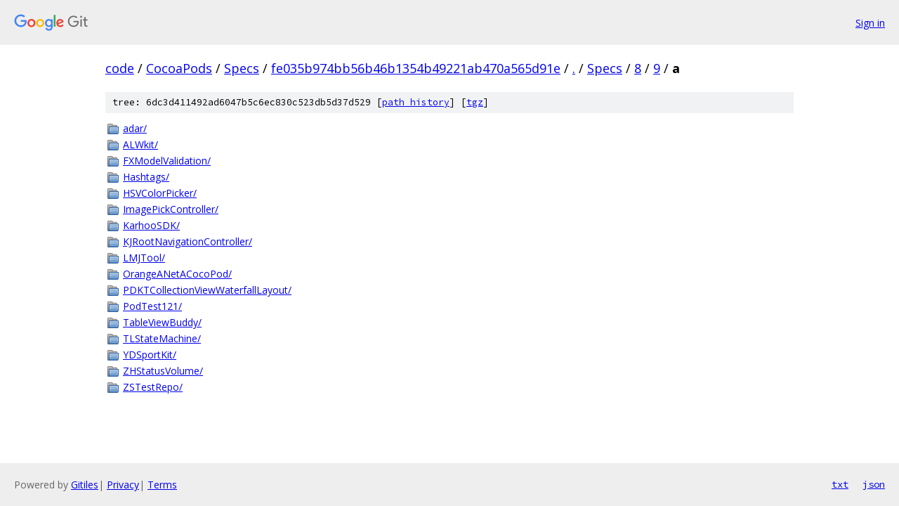

--- FILE ---
content_type: text/html; charset=utf-8
request_url: https://code.googlesource.com/CocoaPods/Specs/+/fe035b974bb56b46b1354b49221ab470a565d91e/Specs/8/9/a?autodive=0/
body_size: 1087
content:
<!DOCTYPE html><html lang="en"><head><meta charset="utf-8"><meta name="viewport" content="width=device-width, initial-scale=1"><title>Specs/8/9/a - CocoaPods/Specs - Git at Google</title><link rel="stylesheet" type="text/css" href="/+static/base.css"><!-- default customHeadTagPart --></head><body class="Site"><header class="Site-header"><div class="Header"><a class="Header-image" href="/"><img src="//www.gstatic.com/images/branding/lockups/2x/lockup_git_color_108x24dp.png" width="108" height="24" alt="Google Git"></a><div class="Header-menu"> <a class="Header-menuItem" href="https://accounts.google.com/AccountChooser?faa=1&amp;continue=https://code.googlesource.com/login/CocoaPods/Specs/%2B/fe035b974bb56b46b1354b49221ab470a565d91e/Specs/8/9/a?autodive%3D0%252F">Sign in</a> </div></div></header><div class="Site-content"><div class="Container "><div class="Breadcrumbs"><a class="Breadcrumbs-crumb" href="/?format=HTML">code</a> / <a class="Breadcrumbs-crumb" href="/CocoaPods/">CocoaPods</a> / <a class="Breadcrumbs-crumb" href="/CocoaPods/Specs/">Specs</a> / <a class="Breadcrumbs-crumb" href="/CocoaPods/Specs/+/fe035b974bb56b46b1354b49221ab470a565d91e">fe035b974bb56b46b1354b49221ab470a565d91e</a> / <a class="Breadcrumbs-crumb" href="/CocoaPods/Specs/+/fe035b974bb56b46b1354b49221ab470a565d91e/?autodive=0%2F">.</a> / <a class="Breadcrumbs-crumb" href="/CocoaPods/Specs/+/fe035b974bb56b46b1354b49221ab470a565d91e/Specs?autodive=0%2F">Specs</a> / <a class="Breadcrumbs-crumb" href="/CocoaPods/Specs/+/fe035b974bb56b46b1354b49221ab470a565d91e/Specs/8?autodive=0%2F">8</a> / <a class="Breadcrumbs-crumb" href="/CocoaPods/Specs/+/fe035b974bb56b46b1354b49221ab470a565d91e/Specs/8/9?autodive=0%2F">9</a> / <span class="Breadcrumbs-crumb">a</span></div><div class="TreeDetail"><div class="u-sha1 u-monospace TreeDetail-sha1">tree: 6dc3d411492ad6047b5c6ec830c523db5d37d529 [<a href="/CocoaPods/Specs/+log/fe035b974bb56b46b1354b49221ab470a565d91e/Specs/8/9/a">path history</a>] <span>[<a href="/CocoaPods/Specs/+archive/fe035b974bb56b46b1354b49221ab470a565d91e/Specs/8/9/a.tar.gz">tgz</a>]</span></div><ol class="FileList"><li class="FileList-item FileList-item--gitTree" title="Tree - adar/"><a class="FileList-itemLink" href="/CocoaPods/Specs/+/fe035b974bb56b46b1354b49221ab470a565d91e/Specs/8/9/a/adar?autodive=0%2F/">adar/</a></li><li class="FileList-item FileList-item--gitTree" title="Tree - ALWkit/"><a class="FileList-itemLink" href="/CocoaPods/Specs/+/fe035b974bb56b46b1354b49221ab470a565d91e/Specs/8/9/a/ALWkit?autodive=0%2F/">ALWkit/</a></li><li class="FileList-item FileList-item--gitTree" title="Tree - FXModelValidation/"><a class="FileList-itemLink" href="/CocoaPods/Specs/+/fe035b974bb56b46b1354b49221ab470a565d91e/Specs/8/9/a/FXModelValidation?autodive=0%2F/">FXModelValidation/</a></li><li class="FileList-item FileList-item--gitTree" title="Tree - Hashtags/"><a class="FileList-itemLink" href="/CocoaPods/Specs/+/fe035b974bb56b46b1354b49221ab470a565d91e/Specs/8/9/a/Hashtags?autodive=0%2F/">Hashtags/</a></li><li class="FileList-item FileList-item--gitTree" title="Tree - HSVColorPicker/"><a class="FileList-itemLink" href="/CocoaPods/Specs/+/fe035b974bb56b46b1354b49221ab470a565d91e/Specs/8/9/a/HSVColorPicker?autodive=0%2F/">HSVColorPicker/</a></li><li class="FileList-item FileList-item--gitTree" title="Tree - ImagePickController/"><a class="FileList-itemLink" href="/CocoaPods/Specs/+/fe035b974bb56b46b1354b49221ab470a565d91e/Specs/8/9/a/ImagePickController?autodive=0%2F/">ImagePickController/</a></li><li class="FileList-item FileList-item--gitTree" title="Tree - KarhooSDK/"><a class="FileList-itemLink" href="/CocoaPods/Specs/+/fe035b974bb56b46b1354b49221ab470a565d91e/Specs/8/9/a/KarhooSDK?autodive=0%2F/">KarhooSDK/</a></li><li class="FileList-item FileList-item--gitTree" title="Tree - KJRootNavigationController/"><a class="FileList-itemLink" href="/CocoaPods/Specs/+/fe035b974bb56b46b1354b49221ab470a565d91e/Specs/8/9/a/KJRootNavigationController?autodive=0%2F/">KJRootNavigationController/</a></li><li class="FileList-item FileList-item--gitTree" title="Tree - LMJTool/"><a class="FileList-itemLink" href="/CocoaPods/Specs/+/fe035b974bb56b46b1354b49221ab470a565d91e/Specs/8/9/a/LMJTool?autodive=0%2F/">LMJTool/</a></li><li class="FileList-item FileList-item--gitTree" title="Tree - OrangeANetACocoPod/"><a class="FileList-itemLink" href="/CocoaPods/Specs/+/fe035b974bb56b46b1354b49221ab470a565d91e/Specs/8/9/a/OrangeANetACocoPod?autodive=0%2F/">OrangeANetACocoPod/</a></li><li class="FileList-item FileList-item--gitTree" title="Tree - PDKTCollectionViewWaterfallLayout/"><a class="FileList-itemLink" href="/CocoaPods/Specs/+/fe035b974bb56b46b1354b49221ab470a565d91e/Specs/8/9/a/PDKTCollectionViewWaterfallLayout?autodive=0%2F/">PDKTCollectionViewWaterfallLayout/</a></li><li class="FileList-item FileList-item--gitTree" title="Tree - PodTest121/"><a class="FileList-itemLink" href="/CocoaPods/Specs/+/fe035b974bb56b46b1354b49221ab470a565d91e/Specs/8/9/a/PodTest121?autodive=0%2F/">PodTest121/</a></li><li class="FileList-item FileList-item--gitTree" title="Tree - TableViewBuddy/"><a class="FileList-itemLink" href="/CocoaPods/Specs/+/fe035b974bb56b46b1354b49221ab470a565d91e/Specs/8/9/a/TableViewBuddy?autodive=0%2F/">TableViewBuddy/</a></li><li class="FileList-item FileList-item--gitTree" title="Tree - TLStateMachine/"><a class="FileList-itemLink" href="/CocoaPods/Specs/+/fe035b974bb56b46b1354b49221ab470a565d91e/Specs/8/9/a/TLStateMachine?autodive=0%2F/">TLStateMachine/</a></li><li class="FileList-item FileList-item--gitTree" title="Tree - YDSportKit/"><a class="FileList-itemLink" href="/CocoaPods/Specs/+/fe035b974bb56b46b1354b49221ab470a565d91e/Specs/8/9/a/YDSportKit?autodive=0%2F/">YDSportKit/</a></li><li class="FileList-item FileList-item--gitTree" title="Tree - ZHStatusVolume/"><a class="FileList-itemLink" href="/CocoaPods/Specs/+/fe035b974bb56b46b1354b49221ab470a565d91e/Specs/8/9/a/ZHStatusVolume?autodive=0%2F/">ZHStatusVolume/</a></li><li class="FileList-item FileList-item--gitTree" title="Tree - ZSTestRepo/"><a class="FileList-itemLink" href="/CocoaPods/Specs/+/fe035b974bb56b46b1354b49221ab470a565d91e/Specs/8/9/a/ZSTestRepo?autodive=0%2F/">ZSTestRepo/</a></li></ol></div></div> <!-- Container --></div> <!-- Site-content --><footer class="Site-footer"><div class="Footer"><span class="Footer-poweredBy">Powered by <a href="https://gerrit.googlesource.com/gitiles/">Gitiles</a>| <a href="https://policies.google.com/privacy">Privacy</a>| <a href="https://policies.google.com/terms">Terms</a></span><span class="Footer-formats"><a class="u-monospace Footer-formatsItem" href="?format=TEXT">txt</a> <a class="u-monospace Footer-formatsItem" href="?format=JSON">json</a></span></div></footer></body></html>